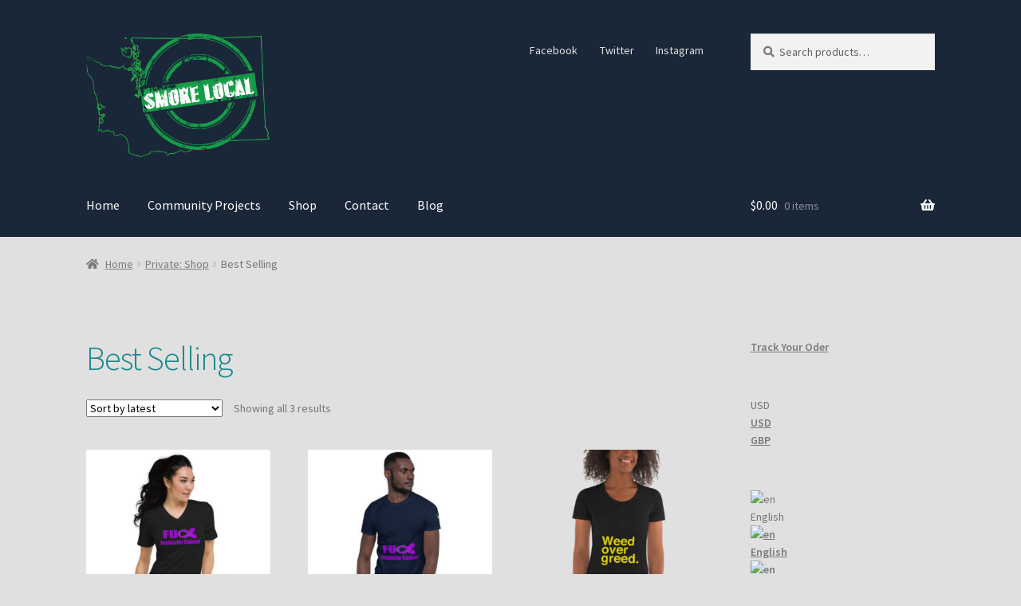

--- FILE ---
content_type: text/html; charset=UTF-8
request_url: https://smokelocal.org/product-category/best-selling/
body_size: 15467
content:
<!doctype html>
<html lang="en-US">
<head>
<meta charset="UTF-8">
<meta name="viewport" content="width=device-width, initial-scale=1">
<link rel="profile" href="http://gmpg.org/xfn/11">
<link rel="pingback" href="https://smokelocal.org/xmlrpc.php">

				<script>document.documentElement.className = document.documentElement.className + ' yes-js js_active js'</script>
				<meta name='robots' content='index, follow, max-image-preview:large, max-snippet:-1, max-video-preview:-1' />
	<style>img:is([sizes="auto" i], [sizes^="auto," i]) { contain-intrinsic-size: 3000px 1500px }</style>
	
	<!-- This site is optimized with the Yoast SEO plugin v21.8 - https://yoast.com/wordpress/plugins/seo/ -->
	<title>Best Selling Archives - Smoke Local - Community Cannabis Connection</title>
	<link rel="canonical" href="https://smokelocal.org/product-category/best-selling/" />
	<meta property="og:locale" content="en_US" />
	<meta property="og:type" content="article" />
	<meta property="og:title" content="Best Selling Archives - Smoke Local - Community Cannabis Connection" />
	<meta property="og:url" content="https://smokelocal.org/product-category/best-selling/" />
	<meta property="og:site_name" content="Smoke Local - Community Cannabis Connection" />
	<meta name="twitter:card" content="summary_large_image" />
	<script type="application/ld+json" class="yoast-schema-graph">{"@context":"https://schema.org","@graph":[{"@type":"CollectionPage","@id":"https://smokelocal.org/product-category/best-selling/","url":"https://smokelocal.org/product-category/best-selling/","name":"Best Selling Archives - Smoke Local - Community Cannabis Connection","isPartOf":{"@id":"https://smokelocal.org/#website"},"primaryImageOfPage":{"@id":"https://smokelocal.org/product-category/best-selling/#primaryimage"},"image":{"@id":"https://smokelocal.org/product-category/best-selling/#primaryimage"},"thumbnailUrl":"https://smokelocal.org/wp-content/uploads/2021/04/unisex-v-neck-tee-black-front-6070cf4bef3e6.jpg","breadcrumb":{"@id":"https://smokelocal.org/product-category/best-selling/#breadcrumb"},"inLanguage":"en-US"},{"@type":"ImageObject","inLanguage":"en-US","@id":"https://smokelocal.org/product-category/best-selling/#primaryimage","url":"https://smokelocal.org/wp-content/uploads/2021/04/unisex-v-neck-tee-black-front-6070cf4bef3e6.jpg","contentUrl":"https://smokelocal.org/wp-content/uploads/2021/04/unisex-v-neck-tee-black-front-6070cf4bef3e6.jpg","width":1000,"height":1000},{"@type":"BreadcrumbList","@id":"https://smokelocal.org/product-category/best-selling/#breadcrumb","itemListElement":[{"@type":"ListItem","position":1,"name":"Home","item":"https://smokelocal.org/"},{"@type":"ListItem","position":2,"name":"Best Selling"}]},{"@type":"WebSite","@id":"https://smokelocal.org/#website","url":"https://smokelocal.org/","name":"Smoke Local - Community Cannabis Connection","description":"Community Cannabis Connection","publisher":{"@id":"https://smokelocal.org/#organization"},"potentialAction":[{"@type":"SearchAction","target":{"@type":"EntryPoint","urlTemplate":"https://smokelocal.org/?s={search_term_string}"},"query-input":"required name=search_term_string"}],"inLanguage":"en-US"},{"@type":"Organization","@id":"https://smokelocal.org/#organization","name":"Smoke Local - Community Cannabis Connection","url":"https://smokelocal.org/","logo":{"@type":"ImageObject","inLanguage":"en-US","@id":"https://smokelocal.org/#/schema/logo/image/","url":"https://smokelocal.org/wp-content/uploads/2020/10/cropped-smokeLocalStamp.png","contentUrl":"https://smokelocal.org/wp-content/uploads/2020/10/cropped-smokeLocalStamp.png","width":3170,"height":2131,"caption":"Smoke Local - Community Cannabis Connection"},"image":{"@id":"https://smokelocal.org/#/schema/logo/image/"}}]}</script>
	<!-- / Yoast SEO plugin. -->


<link rel='dns-prefetch' href='//fonts.googleapis.com' />
<link rel="alternate" type="application/rss+xml" title="Smoke Local - Community Cannabis Connection &raquo; Feed" href="https://smokelocal.org/feed/" />
<link rel="alternate" type="application/rss+xml" title="Smoke Local - Community Cannabis Connection &raquo; Comments Feed" href="https://smokelocal.org/comments/feed/" />
<link rel="alternate" type="application/rss+xml" title="Smoke Local - Community Cannabis Connection &raquo; Best Selling Category Feed" href="https://smokelocal.org/product-category/best-selling/feed/" />
		<!-- This site uses the Google Analytics by ExactMetrics plugin v7.23.1 - Using Analytics tracking - https://www.exactmetrics.com/ -->
		<!-- Note: ExactMetrics is not currently configured on this site. The site owner needs to authenticate with Google Analytics in the ExactMetrics settings panel. -->
					<!-- No tracking code set -->
				<!-- / Google Analytics by ExactMetrics -->
		<script>
window._wpemojiSettings = {"baseUrl":"https:\/\/s.w.org\/images\/core\/emoji\/16.0.1\/72x72\/","ext":".png","svgUrl":"https:\/\/s.w.org\/images\/core\/emoji\/16.0.1\/svg\/","svgExt":".svg","source":{"concatemoji":"https:\/\/smokelocal.org\/wp-includes\/js\/wp-emoji-release.min.js?ver=6.8.3"}};
/*! This file is auto-generated */
!function(s,n){var o,i,e;function c(e){try{var t={supportTests:e,timestamp:(new Date).valueOf()};sessionStorage.setItem(o,JSON.stringify(t))}catch(e){}}function p(e,t,n){e.clearRect(0,0,e.canvas.width,e.canvas.height),e.fillText(t,0,0);var t=new Uint32Array(e.getImageData(0,0,e.canvas.width,e.canvas.height).data),a=(e.clearRect(0,0,e.canvas.width,e.canvas.height),e.fillText(n,0,0),new Uint32Array(e.getImageData(0,0,e.canvas.width,e.canvas.height).data));return t.every(function(e,t){return e===a[t]})}function u(e,t){e.clearRect(0,0,e.canvas.width,e.canvas.height),e.fillText(t,0,0);for(var n=e.getImageData(16,16,1,1),a=0;a<n.data.length;a++)if(0!==n.data[a])return!1;return!0}function f(e,t,n,a){switch(t){case"flag":return n(e,"\ud83c\udff3\ufe0f\u200d\u26a7\ufe0f","\ud83c\udff3\ufe0f\u200b\u26a7\ufe0f")?!1:!n(e,"\ud83c\udde8\ud83c\uddf6","\ud83c\udde8\u200b\ud83c\uddf6")&&!n(e,"\ud83c\udff4\udb40\udc67\udb40\udc62\udb40\udc65\udb40\udc6e\udb40\udc67\udb40\udc7f","\ud83c\udff4\u200b\udb40\udc67\u200b\udb40\udc62\u200b\udb40\udc65\u200b\udb40\udc6e\u200b\udb40\udc67\u200b\udb40\udc7f");case"emoji":return!a(e,"\ud83e\udedf")}return!1}function g(e,t,n,a){var r="undefined"!=typeof WorkerGlobalScope&&self instanceof WorkerGlobalScope?new OffscreenCanvas(300,150):s.createElement("canvas"),o=r.getContext("2d",{willReadFrequently:!0}),i=(o.textBaseline="top",o.font="600 32px Arial",{});return e.forEach(function(e){i[e]=t(o,e,n,a)}),i}function t(e){var t=s.createElement("script");t.src=e,t.defer=!0,s.head.appendChild(t)}"undefined"!=typeof Promise&&(o="wpEmojiSettingsSupports",i=["flag","emoji"],n.supports={everything:!0,everythingExceptFlag:!0},e=new Promise(function(e){s.addEventListener("DOMContentLoaded",e,{once:!0})}),new Promise(function(t){var n=function(){try{var e=JSON.parse(sessionStorage.getItem(o));if("object"==typeof e&&"number"==typeof e.timestamp&&(new Date).valueOf()<e.timestamp+604800&&"object"==typeof e.supportTests)return e.supportTests}catch(e){}return null}();if(!n){if("undefined"!=typeof Worker&&"undefined"!=typeof OffscreenCanvas&&"undefined"!=typeof URL&&URL.createObjectURL&&"undefined"!=typeof Blob)try{var e="postMessage("+g.toString()+"("+[JSON.stringify(i),f.toString(),p.toString(),u.toString()].join(",")+"));",a=new Blob([e],{type:"text/javascript"}),r=new Worker(URL.createObjectURL(a),{name:"wpTestEmojiSupports"});return void(r.onmessage=function(e){c(n=e.data),r.terminate(),t(n)})}catch(e){}c(n=g(i,f,p,u))}t(n)}).then(function(e){for(var t in e)n.supports[t]=e[t],n.supports.everything=n.supports.everything&&n.supports[t],"flag"!==t&&(n.supports.everythingExceptFlag=n.supports.everythingExceptFlag&&n.supports[t]);n.supports.everythingExceptFlag=n.supports.everythingExceptFlag&&!n.supports.flag,n.DOMReady=!1,n.readyCallback=function(){n.DOMReady=!0}}).then(function(){return e}).then(function(){var e;n.supports.everything||(n.readyCallback(),(e=n.source||{}).concatemoji?t(e.concatemoji):e.wpemoji&&e.twemoji&&(t(e.twemoji),t(e.wpemoji)))}))}((window,document),window._wpemojiSettings);
</script>
<link rel='stylesheet' id='wc-square-cart-checkout-block-css' href='https://smokelocal.org/wp-content/plugins/woocommerce-square/assets/css/frontend/wc-square-cart-checkout-blocks.min.css?ver=4.4.0' media='all' />
<style id='wp-emoji-styles-inline-css'>

	img.wp-smiley, img.emoji {
		display: inline !important;
		border: none !important;
		box-shadow: none !important;
		height: 1em !important;
		width: 1em !important;
		margin: 0 0.07em !important;
		vertical-align: -0.1em !important;
		background: none !important;
		padding: 0 !important;
	}
</style>
<link rel='stylesheet' id='wp-block-library-css' href='https://smokelocal.org/wp-includes/css/dist/block-library/style.min.css?ver=6.8.3' media='all' />
<style id='wp-block-library-theme-inline-css'>
.wp-block-audio :where(figcaption){color:#555;font-size:13px;text-align:center}.is-dark-theme .wp-block-audio :where(figcaption){color:#ffffffa6}.wp-block-audio{margin:0 0 1em}.wp-block-code{border:1px solid #ccc;border-radius:4px;font-family:Menlo,Consolas,monaco,monospace;padding:.8em 1em}.wp-block-embed :where(figcaption){color:#555;font-size:13px;text-align:center}.is-dark-theme .wp-block-embed :where(figcaption){color:#ffffffa6}.wp-block-embed{margin:0 0 1em}.blocks-gallery-caption{color:#555;font-size:13px;text-align:center}.is-dark-theme .blocks-gallery-caption{color:#ffffffa6}:root :where(.wp-block-image figcaption){color:#555;font-size:13px;text-align:center}.is-dark-theme :root :where(.wp-block-image figcaption){color:#ffffffa6}.wp-block-image{margin:0 0 1em}.wp-block-pullquote{border-bottom:4px solid;border-top:4px solid;color:currentColor;margin-bottom:1.75em}.wp-block-pullquote cite,.wp-block-pullquote footer,.wp-block-pullquote__citation{color:currentColor;font-size:.8125em;font-style:normal;text-transform:uppercase}.wp-block-quote{border-left:.25em solid;margin:0 0 1.75em;padding-left:1em}.wp-block-quote cite,.wp-block-quote footer{color:currentColor;font-size:.8125em;font-style:normal;position:relative}.wp-block-quote:where(.has-text-align-right){border-left:none;border-right:.25em solid;padding-left:0;padding-right:1em}.wp-block-quote:where(.has-text-align-center){border:none;padding-left:0}.wp-block-quote.is-large,.wp-block-quote.is-style-large,.wp-block-quote:where(.is-style-plain){border:none}.wp-block-search .wp-block-search__label{font-weight:700}.wp-block-search__button{border:1px solid #ccc;padding:.375em .625em}:where(.wp-block-group.has-background){padding:1.25em 2.375em}.wp-block-separator.has-css-opacity{opacity:.4}.wp-block-separator{border:none;border-bottom:2px solid;margin-left:auto;margin-right:auto}.wp-block-separator.has-alpha-channel-opacity{opacity:1}.wp-block-separator:not(.is-style-wide):not(.is-style-dots){width:100px}.wp-block-separator.has-background:not(.is-style-dots){border-bottom:none;height:1px}.wp-block-separator.has-background:not(.is-style-wide):not(.is-style-dots){height:2px}.wp-block-table{margin:0 0 1em}.wp-block-table td,.wp-block-table th{word-break:normal}.wp-block-table :where(figcaption){color:#555;font-size:13px;text-align:center}.is-dark-theme .wp-block-table :where(figcaption){color:#ffffffa6}.wp-block-video :where(figcaption){color:#555;font-size:13px;text-align:center}.is-dark-theme .wp-block-video :where(figcaption){color:#ffffffa6}.wp-block-video{margin:0 0 1em}:root :where(.wp-block-template-part.has-background){margin-bottom:0;margin-top:0;padding:1.25em 2.375em}
</style>
<style id='classic-theme-styles-inline-css'>
/*! This file is auto-generated */
.wp-block-button__link{color:#fff;background-color:#32373c;border-radius:9999px;box-shadow:none;text-decoration:none;padding:calc(.667em + 2px) calc(1.333em + 2px);font-size:1.125em}.wp-block-file__button{background:#32373c;color:#fff;text-decoration:none}
</style>
<link rel='stylesheet' id='jquery-selectBox-css' href='https://smokelocal.org/wp-content/plugins/yith-woocommerce-wishlist/assets/css/jquery.selectBox.css?ver=1.2.0' media='all' />
<link rel='stylesheet' id='yith-wcwl-font-awesome-css' href='https://smokelocal.org/wp-content/plugins/yith-woocommerce-wishlist/assets/css/font-awesome.css?ver=4.7.0' media='all' />
<link rel='stylesheet' id='woocommerce_prettyPhoto_css-css' href='//smokelocal.org/wp-content/plugins/woocommerce/assets/css/prettyPhoto.css?ver=3.1.6' media='all' />
<link rel='stylesheet' id='yith-wcwl-main-css' href='https://smokelocal.org/wp-content/plugins/yith-woocommerce-wishlist/assets/css/style.css?ver=3.28.0' media='all' />
<link rel='stylesheet' id='font-awesome-css' href='https://smokelocal.org/wp-content/plugins/contact-widgets/assets/css/font-awesome.min.css?ver=4.7.0' media='all' />
<style id='font-awesome-inline-css'>
[data-font="FontAwesome"]:before {font-family: 'FontAwesome' !important;content: attr(data-icon) !important;speak: none !important;font-weight: normal !important;font-variant: normal !important;text-transform: none !important;line-height: 1 !important;font-style: normal !important;-webkit-font-smoothing: antialiased !important;-moz-osx-font-smoothing: grayscale !important;}
</style>
<link rel='stylesheet' id='storefront-gutenberg-blocks-css' href='https://smokelocal.org/wp-content/themes/storefront/assets/css/base/gutenberg-blocks.css?ver=4.0.0' media='all' />
<style id='storefront-gutenberg-blocks-inline-css'>

				.wp-block-button__link:not(.has-text-color) {
					color: #333333;
				}

				.wp-block-button__link:not(.has-text-color):hover,
				.wp-block-button__link:not(.has-text-color):focus,
				.wp-block-button__link:not(.has-text-color):active {
					color: #333333;
				}

				.wp-block-button__link:not(.has-background) {
					background-color: #eeeeee;
				}

				.wp-block-button__link:not(.has-background):hover,
				.wp-block-button__link:not(.has-background):focus,
				.wp-block-button__link:not(.has-background):active {
					border-color: #d5d5d5;
					background-color: #d5d5d5;
				}

				.wp-block-quote footer,
				.wp-block-quote cite,
				.wp-block-quote__citation {
					color: #757575;
				}

				.wp-block-pullquote cite,
				.wp-block-pullquote footer,
				.wp-block-pullquote__citation {
					color: #757575;
				}

				.wp-block-image figcaption {
					color: #757575;
				}

				.wp-block-separator.is-style-dots::before {
					color: #17888b;
				}

				.wp-block-file a.wp-block-file__button {
					color: #333333;
					background-color: #eeeeee;
					border-color: #eeeeee;
				}

				.wp-block-file a.wp-block-file__button:hover,
				.wp-block-file a.wp-block-file__button:focus,
				.wp-block-file a.wp-block-file__button:active {
					color: #333333;
					background-color: #d5d5d5;
				}

				.wp-block-code,
				.wp-block-preformatted pre {
					color: #757575;
				}

				.wp-block-table:not( .has-background ):not( .is-style-stripes ) tbody tr:nth-child(2n) td {
					background-color: #dedede;
				}

				.wp-block-cover .wp-block-cover__inner-container h1:not(.has-text-color),
				.wp-block-cover .wp-block-cover__inner-container h2:not(.has-text-color),
				.wp-block-cover .wp-block-cover__inner-container h3:not(.has-text-color),
				.wp-block-cover .wp-block-cover__inner-container h4:not(.has-text-color),
				.wp-block-cover .wp-block-cover__inner-container h5:not(.has-text-color),
				.wp-block-cover .wp-block-cover__inner-container h6:not(.has-text-color) {
					color: #000000;
				}

				.wc-block-components-price-slider__range-input-progress,
				.rtl .wc-block-components-price-slider__range-input-progress {
					--range-color: #17888b;
				}

				/* Target only IE11 */
				@media all and (-ms-high-contrast: none), (-ms-high-contrast: active) {
					.wc-block-components-price-slider__range-input-progress {
						background: #17888b;
					}
				}

				.wc-block-components-button:not(.is-link) {
					background-color: #333333;
					color: #ffffff;
				}

				.wc-block-components-button:not(.is-link):hover,
				.wc-block-components-button:not(.is-link):focus,
				.wc-block-components-button:not(.is-link):active {
					background-color: #1a1a1a;
					color: #ffffff;
				}

				.wc-block-components-button:not(.is-link):disabled {
					background-color: #333333;
					color: #ffffff;
				}

				.wc-block-cart__submit-container {
					background-color: #e0e0e0;
				}

				.wc-block-cart__submit-container::before {
					color: rgba(189,189,189,0.5);
				}

				.wc-block-components-order-summary-item__quantity {
					background-color: #e0e0e0;
					border-color: #757575;
					box-shadow: 0 0 0 2px #e0e0e0;
					color: #757575;
				}
			
</style>
<style id='global-styles-inline-css'>
:root{--wp--preset--aspect-ratio--square: 1;--wp--preset--aspect-ratio--4-3: 4/3;--wp--preset--aspect-ratio--3-4: 3/4;--wp--preset--aspect-ratio--3-2: 3/2;--wp--preset--aspect-ratio--2-3: 2/3;--wp--preset--aspect-ratio--16-9: 16/9;--wp--preset--aspect-ratio--9-16: 9/16;--wp--preset--color--black: #000000;--wp--preset--color--cyan-bluish-gray: #abb8c3;--wp--preset--color--white: #ffffff;--wp--preset--color--pale-pink: #f78da7;--wp--preset--color--vivid-red: #cf2e2e;--wp--preset--color--luminous-vivid-orange: #ff6900;--wp--preset--color--luminous-vivid-amber: #fcb900;--wp--preset--color--light-green-cyan: #7bdcb5;--wp--preset--color--vivid-green-cyan: #00d084;--wp--preset--color--pale-cyan-blue: #8ed1fc;--wp--preset--color--vivid-cyan-blue: #0693e3;--wp--preset--color--vivid-purple: #9b51e0;--wp--preset--gradient--vivid-cyan-blue-to-vivid-purple: linear-gradient(135deg,rgba(6,147,227,1) 0%,rgb(155,81,224) 100%);--wp--preset--gradient--light-green-cyan-to-vivid-green-cyan: linear-gradient(135deg,rgb(122,220,180) 0%,rgb(0,208,130) 100%);--wp--preset--gradient--luminous-vivid-amber-to-luminous-vivid-orange: linear-gradient(135deg,rgba(252,185,0,1) 0%,rgba(255,105,0,1) 100%);--wp--preset--gradient--luminous-vivid-orange-to-vivid-red: linear-gradient(135deg,rgba(255,105,0,1) 0%,rgb(207,46,46) 100%);--wp--preset--gradient--very-light-gray-to-cyan-bluish-gray: linear-gradient(135deg,rgb(238,238,238) 0%,rgb(169,184,195) 100%);--wp--preset--gradient--cool-to-warm-spectrum: linear-gradient(135deg,rgb(74,234,220) 0%,rgb(151,120,209) 20%,rgb(207,42,186) 40%,rgb(238,44,130) 60%,rgb(251,105,98) 80%,rgb(254,248,76) 100%);--wp--preset--gradient--blush-light-purple: linear-gradient(135deg,rgb(255,206,236) 0%,rgb(152,150,240) 100%);--wp--preset--gradient--blush-bordeaux: linear-gradient(135deg,rgb(254,205,165) 0%,rgb(254,45,45) 50%,rgb(107,0,62) 100%);--wp--preset--gradient--luminous-dusk: linear-gradient(135deg,rgb(255,203,112) 0%,rgb(199,81,192) 50%,rgb(65,88,208) 100%);--wp--preset--gradient--pale-ocean: linear-gradient(135deg,rgb(255,245,203) 0%,rgb(182,227,212) 50%,rgb(51,167,181) 100%);--wp--preset--gradient--electric-grass: linear-gradient(135deg,rgb(202,248,128) 0%,rgb(113,206,126) 100%);--wp--preset--gradient--midnight: linear-gradient(135deg,rgb(2,3,129) 0%,rgb(40,116,252) 100%);--wp--preset--font-size--small: 14px;--wp--preset--font-size--medium: 23px;--wp--preset--font-size--large: 26px;--wp--preset--font-size--x-large: 42px;--wp--preset--font-size--normal: 16px;--wp--preset--font-size--huge: 37px;--wp--preset--spacing--20: 0.44rem;--wp--preset--spacing--30: 0.67rem;--wp--preset--spacing--40: 1rem;--wp--preset--spacing--50: 1.5rem;--wp--preset--spacing--60: 2.25rem;--wp--preset--spacing--70: 3.38rem;--wp--preset--spacing--80: 5.06rem;--wp--preset--shadow--natural: 6px 6px 9px rgba(0, 0, 0, 0.2);--wp--preset--shadow--deep: 12px 12px 50px rgba(0, 0, 0, 0.4);--wp--preset--shadow--sharp: 6px 6px 0px rgba(0, 0, 0, 0.2);--wp--preset--shadow--outlined: 6px 6px 0px -3px rgba(255, 255, 255, 1), 6px 6px rgba(0, 0, 0, 1);--wp--preset--shadow--crisp: 6px 6px 0px rgba(0, 0, 0, 1);}:where(.is-layout-flex){gap: 0.5em;}:where(.is-layout-grid){gap: 0.5em;}body .is-layout-flex{display: flex;}.is-layout-flex{flex-wrap: wrap;align-items: center;}.is-layout-flex > :is(*, div){margin: 0;}body .is-layout-grid{display: grid;}.is-layout-grid > :is(*, div){margin: 0;}:where(.wp-block-columns.is-layout-flex){gap: 2em;}:where(.wp-block-columns.is-layout-grid){gap: 2em;}:where(.wp-block-post-template.is-layout-flex){gap: 1.25em;}:where(.wp-block-post-template.is-layout-grid){gap: 1.25em;}.has-black-color{color: var(--wp--preset--color--black) !important;}.has-cyan-bluish-gray-color{color: var(--wp--preset--color--cyan-bluish-gray) !important;}.has-white-color{color: var(--wp--preset--color--white) !important;}.has-pale-pink-color{color: var(--wp--preset--color--pale-pink) !important;}.has-vivid-red-color{color: var(--wp--preset--color--vivid-red) !important;}.has-luminous-vivid-orange-color{color: var(--wp--preset--color--luminous-vivid-orange) !important;}.has-luminous-vivid-amber-color{color: var(--wp--preset--color--luminous-vivid-amber) !important;}.has-light-green-cyan-color{color: var(--wp--preset--color--light-green-cyan) !important;}.has-vivid-green-cyan-color{color: var(--wp--preset--color--vivid-green-cyan) !important;}.has-pale-cyan-blue-color{color: var(--wp--preset--color--pale-cyan-blue) !important;}.has-vivid-cyan-blue-color{color: var(--wp--preset--color--vivid-cyan-blue) !important;}.has-vivid-purple-color{color: var(--wp--preset--color--vivid-purple) !important;}.has-black-background-color{background-color: var(--wp--preset--color--black) !important;}.has-cyan-bluish-gray-background-color{background-color: var(--wp--preset--color--cyan-bluish-gray) !important;}.has-white-background-color{background-color: var(--wp--preset--color--white) !important;}.has-pale-pink-background-color{background-color: var(--wp--preset--color--pale-pink) !important;}.has-vivid-red-background-color{background-color: var(--wp--preset--color--vivid-red) !important;}.has-luminous-vivid-orange-background-color{background-color: var(--wp--preset--color--luminous-vivid-orange) !important;}.has-luminous-vivid-amber-background-color{background-color: var(--wp--preset--color--luminous-vivid-amber) !important;}.has-light-green-cyan-background-color{background-color: var(--wp--preset--color--light-green-cyan) !important;}.has-vivid-green-cyan-background-color{background-color: var(--wp--preset--color--vivid-green-cyan) !important;}.has-pale-cyan-blue-background-color{background-color: var(--wp--preset--color--pale-cyan-blue) !important;}.has-vivid-cyan-blue-background-color{background-color: var(--wp--preset--color--vivid-cyan-blue) !important;}.has-vivid-purple-background-color{background-color: var(--wp--preset--color--vivid-purple) !important;}.has-black-border-color{border-color: var(--wp--preset--color--black) !important;}.has-cyan-bluish-gray-border-color{border-color: var(--wp--preset--color--cyan-bluish-gray) !important;}.has-white-border-color{border-color: var(--wp--preset--color--white) !important;}.has-pale-pink-border-color{border-color: var(--wp--preset--color--pale-pink) !important;}.has-vivid-red-border-color{border-color: var(--wp--preset--color--vivid-red) !important;}.has-luminous-vivid-orange-border-color{border-color: var(--wp--preset--color--luminous-vivid-orange) !important;}.has-luminous-vivid-amber-border-color{border-color: var(--wp--preset--color--luminous-vivid-amber) !important;}.has-light-green-cyan-border-color{border-color: var(--wp--preset--color--light-green-cyan) !important;}.has-vivid-green-cyan-border-color{border-color: var(--wp--preset--color--vivid-green-cyan) !important;}.has-pale-cyan-blue-border-color{border-color: var(--wp--preset--color--pale-cyan-blue) !important;}.has-vivid-cyan-blue-border-color{border-color: var(--wp--preset--color--vivid-cyan-blue) !important;}.has-vivid-purple-border-color{border-color: var(--wp--preset--color--vivid-purple) !important;}.has-vivid-cyan-blue-to-vivid-purple-gradient-background{background: var(--wp--preset--gradient--vivid-cyan-blue-to-vivid-purple) !important;}.has-light-green-cyan-to-vivid-green-cyan-gradient-background{background: var(--wp--preset--gradient--light-green-cyan-to-vivid-green-cyan) !important;}.has-luminous-vivid-amber-to-luminous-vivid-orange-gradient-background{background: var(--wp--preset--gradient--luminous-vivid-amber-to-luminous-vivid-orange) !important;}.has-luminous-vivid-orange-to-vivid-red-gradient-background{background: var(--wp--preset--gradient--luminous-vivid-orange-to-vivid-red) !important;}.has-very-light-gray-to-cyan-bluish-gray-gradient-background{background: var(--wp--preset--gradient--very-light-gray-to-cyan-bluish-gray) !important;}.has-cool-to-warm-spectrum-gradient-background{background: var(--wp--preset--gradient--cool-to-warm-spectrum) !important;}.has-blush-light-purple-gradient-background{background: var(--wp--preset--gradient--blush-light-purple) !important;}.has-blush-bordeaux-gradient-background{background: var(--wp--preset--gradient--blush-bordeaux) !important;}.has-luminous-dusk-gradient-background{background: var(--wp--preset--gradient--luminous-dusk) !important;}.has-pale-ocean-gradient-background{background: var(--wp--preset--gradient--pale-ocean) !important;}.has-electric-grass-gradient-background{background: var(--wp--preset--gradient--electric-grass) !important;}.has-midnight-gradient-background{background: var(--wp--preset--gradient--midnight) !important;}.has-small-font-size{font-size: var(--wp--preset--font-size--small) !important;}.has-medium-font-size{font-size: var(--wp--preset--font-size--medium) !important;}.has-large-font-size{font-size: var(--wp--preset--font-size--large) !important;}.has-x-large-font-size{font-size: var(--wp--preset--font-size--x-large) !important;}
:where(.wp-block-post-template.is-layout-flex){gap: 1.25em;}:where(.wp-block-post-template.is-layout-grid){gap: 1.25em;}
:where(.wp-block-columns.is-layout-flex){gap: 2em;}:where(.wp-block-columns.is-layout-grid){gap: 2em;}
:root :where(.wp-block-pullquote){font-size: 1.5em;line-height: 1.6;}
</style>
<style id='woocommerce-inline-inline-css'>
.woocommerce form .form-row .required { visibility: visible; }
</style>
<link rel='stylesheet' id='printful-product-size-guide-css' href='https://smokelocal.org/wp-content/plugins/printful-shipping-for-woocommerce/includes/../assets/css/size-guide.css?ver=1' media='all' />
<link rel='stylesheet' id='yith-wcwl-theme-css' href='https://smokelocal.org/wp-content/plugins/yith-woocommerce-wishlist/assets/css/themes/storefront.css?ver=3.28.0' media='all' />
<link rel='stylesheet' id='storefront-style-css' href='https://smokelocal.org/wp-content/themes/storefront/style.css?ver=4.0.0' media='all' />
<style id='storefront-style-inline-css'>

			.main-navigation ul li a,
			.site-title a,
			ul.menu li a,
			.site-branding h1 a,
			button.menu-toggle,
			button.menu-toggle:hover,
			.handheld-navigation .dropdown-toggle {
				color: #ffffff;
			}

			button.menu-toggle,
			button.menu-toggle:hover {
				border-color: #ffffff;
			}

			.main-navigation ul li a:hover,
			.main-navigation ul li:hover > a,
			.site-title a:hover,
			.site-header ul.menu li.current-menu-item > a {
				color: #ffffff;
			}

			table:not( .has-background ) th {
				background-color: #d9d9d9;
			}

			table:not( .has-background ) tbody td {
				background-color: #dedede;
			}

			table:not( .has-background ) tbody tr:nth-child(2n) td,
			fieldset,
			fieldset legend {
				background-color: #dcdcdc;
			}

			.site-header,
			.secondary-navigation ul ul,
			.main-navigation ul.menu > li.menu-item-has-children:after,
			.secondary-navigation ul.menu ul,
			.storefront-handheld-footer-bar,
			.storefront-handheld-footer-bar ul li > a,
			.storefront-handheld-footer-bar ul li.search .site-search,
			button.menu-toggle,
			button.menu-toggle:hover {
				background-color: #1a2738;
			}

			p.site-description,
			.site-header,
			.storefront-handheld-footer-bar {
				color: #e2e2e2;
			}

			button.menu-toggle:after,
			button.menu-toggle:before,
			button.menu-toggle span:before {
				background-color: #ffffff;
			}

			h1, h2, h3, h4, h5, h6, .wc-block-grid__product-title {
				color: #17888b;
			}

			.widget h1 {
				border-bottom-color: #17888b;
			}

			body,
			.secondary-navigation a {
				color: #757575;
			}

			.widget-area .widget a,
			.hentry .entry-header .posted-on a,
			.hentry .entry-header .post-author a,
			.hentry .entry-header .post-comments a,
			.hentry .entry-header .byline a {
				color: #7a7a7a;
			}

			a {
				color: #17888b;
			}

			a:focus,
			button:focus,
			.button.alt:focus,
			input:focus,
			textarea:focus,
			input[type="button"]:focus,
			input[type="reset"]:focus,
			input[type="submit"]:focus,
			input[type="email"]:focus,
			input[type="tel"]:focus,
			input[type="url"]:focus,
			input[type="password"]:focus,
			input[type="search"]:focus {
				outline-color: #17888b;
			}

			button, input[type="button"], input[type="reset"], input[type="submit"], .button, .widget a.button {
				background-color: #eeeeee;
				border-color: #eeeeee;
				color: #333333;
			}

			button:hover, input[type="button"]:hover, input[type="reset"]:hover, input[type="submit"]:hover, .button:hover, .widget a.button:hover {
				background-color: #d5d5d5;
				border-color: #d5d5d5;
				color: #333333;
			}

			button.alt, input[type="button"].alt, input[type="reset"].alt, input[type="submit"].alt, .button.alt, .widget-area .widget a.button.alt {
				background-color: #333333;
				border-color: #333333;
				color: #ffffff;
			}

			button.alt:hover, input[type="button"].alt:hover, input[type="reset"].alt:hover, input[type="submit"].alt:hover, .button.alt:hover, .widget-area .widget a.button.alt:hover {
				background-color: #1a1a1a;
				border-color: #1a1a1a;
				color: #ffffff;
			}

			.pagination .page-numbers li .page-numbers.current {
				background-color: #c7c7c7;
				color: #6b6b6b;
			}

			#comments .comment-list .comment-content .comment-text {
				background-color: #d9d9d9;
			}

			.site-footer {
				background-color: #262626;
				color: #e2e2e2;
			}

			.site-footer a:not(.button):not(.components-button) {
				color: #fd2105;
			}

			.site-footer .storefront-handheld-footer-bar a:not(.button):not(.components-button) {
				color: #ffffff;
			}

			.site-footer h1, .site-footer h2, .site-footer h3, .site-footer h4, .site-footer h5, .site-footer h6, .site-footer .widget .widget-title, .site-footer .widget .widgettitle {
				color: #17888b;
			}

			.page-template-template-homepage.has-post-thumbnail .type-page.has-post-thumbnail .entry-title {
				color: #000000;
			}

			.page-template-template-homepage.has-post-thumbnail .type-page.has-post-thumbnail .entry-content {
				color: #000000;
			}

			@media screen and ( min-width: 768px ) {
				.secondary-navigation ul.menu a:hover {
					color: #fbfbfb;
				}

				.secondary-navigation ul.menu a {
					color: #e2e2e2;
				}

				.main-navigation ul.menu ul.sub-menu,
				.main-navigation ul.nav-menu ul.children {
					background-color: #0b1829;
				}

				.site-header {
					border-bottom-color: #0b1829;
				}
			}
</style>
<link rel='stylesheet' id='storefront-icons-css' href='https://smokelocal.org/wp-content/themes/storefront/assets/css/base/icons.css?ver=4.0.0' media='all' />
<link rel='stylesheet' id='storefront-fonts-css' href='https://fonts.googleapis.com/css?family=Source+Sans+Pro%3A400%2C300%2C300italic%2C400italic%2C600%2C700%2C900&#038;subset=latin%2Clatin-ext&#038;ver=4.0.0' media='all' />
<link rel='stylesheet' id='wpcw-css' href='https://smokelocal.org/wp-content/plugins/contact-widgets/assets/css/style.min.css?ver=1.0.1' media='all' />
<link rel='stylesheet' id='tawcvs-frontend-css' href='https://smokelocal.org/wp-content/plugins/variation-swatches-for-woocommerce/assets/css/frontend.css?ver=2.2.1' media='all' />
<link rel='stylesheet' id='tawcvs-frontend-for-listing-pages-css' href='https://smokelocal.org/wp-content/plugins/variation-swatches-for-woocommerce/assets/css/frontend-list-products.css?ver=6.8.3' media='all' />
<link rel='stylesheet' id='supro-child-style-css' href='https://smokelocal.org/wp-content/themes/supro-child/style.css?ver=6.8.3' media='all' />
<link rel='stylesheet' id='storefront-woocommerce-style-css' href='https://smokelocal.org/wp-content/themes/storefront/assets/css/woocommerce/woocommerce.css?ver=4.0.0' media='all' />
<style id='storefront-woocommerce-style-inline-css'>
@font-face {
				font-family: star;
				src: url(https://smokelocal.org/wp-content/plugins/woocommerce/assets/fonts/star.eot);
				src:
					url(https://smokelocal.org/wp-content/plugins/woocommerce/assets/fonts/star.eot?#iefix) format("embedded-opentype"),
					url(https://smokelocal.org/wp-content/plugins/woocommerce/assets/fonts/star.woff) format("woff"),
					url(https://smokelocal.org/wp-content/plugins/woocommerce/assets/fonts/star.ttf) format("truetype"),
					url(https://smokelocal.org/wp-content/plugins/woocommerce/assets/fonts/star.svg#star) format("svg");
				font-weight: 400;
				font-style: normal;
			}
			@font-face {
				font-family: WooCommerce;
				src: url(https://smokelocal.org/wp-content/plugins/woocommerce/assets/fonts/WooCommerce.eot);
				src:
					url(https://smokelocal.org/wp-content/plugins/woocommerce/assets/fonts/WooCommerce.eot?#iefix) format("embedded-opentype"),
					url(https://smokelocal.org/wp-content/plugins/woocommerce/assets/fonts/WooCommerce.woff) format("woff"),
					url(https://smokelocal.org/wp-content/plugins/woocommerce/assets/fonts/WooCommerce.ttf) format("truetype"),
					url(https://smokelocal.org/wp-content/plugins/woocommerce/assets/fonts/WooCommerce.svg#WooCommerce) format("svg");
				font-weight: 400;
				font-style: normal;
			}

			a.cart-contents,
			.site-header-cart .widget_shopping_cart a {
				color: #ffffff;
			}

			a.cart-contents:hover,
			.site-header-cart .widget_shopping_cart a:hover,
			.site-header-cart:hover > li > a {
				color: #ffffff;
			}

			table.cart td.product-remove,
			table.cart td.actions {
				border-top-color: #e0e0e0;
			}

			.storefront-handheld-footer-bar ul li.cart .count {
				background-color: #ffffff;
				color: #1a2738;
				border-color: #1a2738;
			}

			.woocommerce-tabs ul.tabs li.active a,
			ul.products li.product .price,
			.onsale,
			.wc-block-grid__product-onsale,
			.widget_search form:before,
			.widget_product_search form:before {
				color: #757575;
			}

			.woocommerce-breadcrumb a,
			a.woocommerce-review-link,
			.product_meta a {
				color: #7a7a7a;
			}

			.wc-block-grid__product-onsale,
			.onsale {
				border-color: #757575;
			}

			.star-rating span:before,
			.quantity .plus, .quantity .minus,
			p.stars a:hover:after,
			p.stars a:after,
			.star-rating span:before,
			#payment .payment_methods li input[type=radio]:first-child:checked+label:before {
				color: #17888b;
			}

			.widget_price_filter .ui-slider .ui-slider-range,
			.widget_price_filter .ui-slider .ui-slider-handle {
				background-color: #17888b;
			}

			.order_details {
				background-color: #d9d9d9;
			}

			.order_details > li {
				border-bottom: 1px dotted #c4c4c4;
			}

			.order_details:before,
			.order_details:after {
				background: -webkit-linear-gradient(transparent 0,transparent 0),-webkit-linear-gradient(135deg,#d9d9d9 33.33%,transparent 33.33%),-webkit-linear-gradient(45deg,#d9d9d9 33.33%,transparent 33.33%)
			}

			#order_review {
				background-color: #e0e0e0;
			}

			#payment .payment_methods > li .payment_box,
			#payment .place-order {
				background-color: #dbdbdb;
			}

			#payment .payment_methods > li:not(.woocommerce-notice) {
				background-color: #d6d6d6;
			}

			#payment .payment_methods > li:not(.woocommerce-notice):hover {
				background-color: #d1d1d1;
			}

			.woocommerce-pagination .page-numbers li .page-numbers.current {
				background-color: #c7c7c7;
				color: #6b6b6b;
			}

			.wc-block-grid__product-onsale,
			.onsale,
			.woocommerce-pagination .page-numbers li .page-numbers:not(.current) {
				color: #757575;
			}

			p.stars a:before,
			p.stars a:hover~a:before,
			p.stars.selected a.active~a:before {
				color: #757575;
			}

			p.stars.selected a.active:before,
			p.stars:hover a:before,
			p.stars.selected a:not(.active):before,
			p.stars.selected a.active:before {
				color: #17888b;
			}

			.single-product div.product .woocommerce-product-gallery .woocommerce-product-gallery__trigger {
				background-color: #eeeeee;
				color: #333333;
			}

			.single-product div.product .woocommerce-product-gallery .woocommerce-product-gallery__trigger:hover {
				background-color: #d5d5d5;
				border-color: #d5d5d5;
				color: #333333;
			}

			.button.added_to_cart:focus,
			.button.wc-forward:focus {
				outline-color: #17888b;
			}

			.added_to_cart,
			.site-header-cart .widget_shopping_cart a.button,
			.wc-block-grid__products .wc-block-grid__product .wp-block-button__link {
				background-color: #eeeeee;
				border-color: #eeeeee;
				color: #333333;
			}

			.added_to_cart:hover,
			.site-header-cart .widget_shopping_cart a.button:hover,
			.wc-block-grid__products .wc-block-grid__product .wp-block-button__link:hover {
				background-color: #d5d5d5;
				border-color: #d5d5d5;
				color: #333333;
			}

			.added_to_cart.alt, .added_to_cart, .widget a.button.checkout {
				background-color: #333333;
				border-color: #333333;
				color: #ffffff;
			}

			.added_to_cart.alt:hover, .added_to_cart:hover, .widget a.button.checkout:hover {
				background-color: #1a1a1a;
				border-color: #1a1a1a;
				color: #ffffff;
			}

			.button.loading {
				color: #eeeeee;
			}

			.button.loading:hover {
				background-color: #eeeeee;
			}

			.button.loading:after {
				color: #333333;
			}

			@media screen and ( min-width: 768px ) {
				.site-header-cart .widget_shopping_cart,
				.site-header .product_list_widget li .quantity {
					color: #e2e2e2;
				}

				.site-header-cart .widget_shopping_cart .buttons,
				.site-header-cart .widget_shopping_cart .total {
					background-color: #101d2e;
				}

				.site-header-cart .widget_shopping_cart {
					background-color: #0b1829;
				}
			}
				.storefront-product-pagination a {
					color: #757575;
					background-color: #e0e0e0;
				}
				.storefront-sticky-add-to-cart {
					color: #757575;
					background-color: #e0e0e0;
				}

				.storefront-sticky-add-to-cart a:not(.button) {
					color: #ffffff;
				}
</style>
<link rel='stylesheet' id='storefront-child-style-css' href='https://smokelocal.org/wp-content/themes/supro-child/style.css?ver=1.0' media='all' />
<script src="https://smokelocal.org/wp-includes/js/jquery/jquery.min.js?ver=3.7.1" id="jquery-core-js"></script>
<script src="https://smokelocal.org/wp-includes/js/jquery/jquery-migrate.min.js?ver=3.4.1" id="jquery-migrate-js"></script>
<script src="https://smokelocal.org/wp-content/plugins/woocommerce/assets/js/jquery-blockui/jquery.blockUI.min.js?ver=2.7.0-wc.8.4.0" id="jquery-blockui-js" data-wp-strategy="defer"></script>
<script id="wc-add-to-cart-js-extra">
var wc_add_to_cart_params = {"ajax_url":"\/wp-admin\/admin-ajax.php","wc_ajax_url":"\/?wc-ajax=%%endpoint%%","i18n_view_cart":"View cart","cart_url":"https:\/\/smokelocal.org\/cart\/","is_cart":"","cart_redirect_after_add":"no"};
</script>
<script src="https://smokelocal.org/wp-content/plugins/woocommerce/assets/js/frontend/add-to-cart.min.js?ver=8.4.0" id="wc-add-to-cart-js" data-wp-strategy="defer"></script>
<script src="https://smokelocal.org/wp-content/plugins/woocommerce/assets/js/js-cookie/js.cookie.min.js?ver=2.1.4-wc.8.4.0" id="js-cookie-js" defer data-wp-strategy="defer"></script>
<script id="woocommerce-js-extra">
var woocommerce_params = {"ajax_url":"\/wp-admin\/admin-ajax.php","wc_ajax_url":"\/?wc-ajax=%%endpoint%%"};
</script>
<script src="https://smokelocal.org/wp-content/plugins/woocommerce/assets/js/frontend/woocommerce.min.js?ver=8.4.0" id="woocommerce-js" defer data-wp-strategy="defer"></script>
<script src="https://smokelocal.org/wp-content/plugins/js_composer/assets/js/vendors/woocommerce-add-to-cart.js?ver=6.8.0" id="vc_woocommerce-add-to-cart-js-js"></script>
<script id="printful-product-size-guide-js-extra">
var pfGlobal = {"sg_modal_title":"","sg_modal_text_color":"","sg_modal_background_color":"","sg_tab_background_color":"","sg_active_tab_background_color":"","sg_primary_unit":"","sg_data_raw":"{\"locale\":\"en_US\",\"availableSizes\":[\"XS\",\"S\",\"M\",\"L\",\"XL\",\"2XL\"],\"modelMeasurements\":{\"description\":\"<p>Measurements are provided by suppliers.<\\\/p>\\n<p>Product measurements may vary by up to 2\u2033 (5 cm).<\\\/p>\",\"imageDescription\":\"<p><strong><strong>A Length<\\\/strong><\\\/strong><\\\/p>\\n<p dir=\\\"ltr\\\">Place the end of the tape beside the collar at the top of the tee (Highest Point Shoulder). Pull the tape measure to the bottom of the shirt.<\\\/p>\\n<p><strong>B Chest<\\\/strong><\\\/p>\\n<p dir=\\\"ltr\\\">Measure yourself around the fullest part of your chest. Keep the tape measure horizontal.<\\\/p>\",\"modelDescription\":\"\",\"sizeTableDescription\":\"Product measurements may vary by up to 2\\u2033 (5 cm).\",\"sizeTableRows\":[{\"unit\":\"inch\",\"unitName\":\"Inches\",\"title\":\"Length\",\"sizes\":{\"XS\":[26.75],\"S\":[27.75],\"M\":[28.75],\"L\":[29.75],\"XL\":[30.75],\"2XL\":[31.75]}},{\"unit\":\"centimeter\",\"unitName\":\"Centimeters\",\"title\":\"Length\",\"sizes\":{\"XS\":[67.945],\"S\":[70.485],\"M\":[73.025],\"L\":[75.565],\"XL\":[78.105],\"2XL\":[80.645]}},{\"unit\":\"inch\",\"unitName\":\"Inches\",\"title\":\"Chest\",\"sizes\":{\"XS\":[31,34],\"S\":[34,37],\"M\":[38,41],\"L\":[42,45],\"XL\":[46,49],\"2XL\":[50,53]}},{\"unit\":\"centimeter\",\"unitName\":\"Centimeters\",\"title\":\"Chest\",\"sizes\":{\"XS\":[78.74,86.36],\"S\":[86.36,93.98],\"M\":[96.52,104.14],\"L\":[106.68,114.3],\"XL\":[116.84,124.46],\"2XL\":[127,134.62]}}],\"imageId\":29156,\"imageUrl\":\"https:\\\/\\\/smokelocal.org\\\/wp-content\\\/uploads\\\/2021\\\/04\\\/29155_model_size_guide.png\"},\"productMeasurements\":{\"description\":\"<p dir=\\\"ltr\\\">Measurements are provided by our suppliers. Product measurements may vary by up to 2\\\" (5 cm).<\\\/p>\\n<p dir=\\\"ltr\\\">Pro tip! Measure one of your products at home and compare with the measurements you see in this guide.<\\\/p>\",\"imageDescription\":\"A Length\\n<p dir=\\\"ltr\\\">Place the end of the tape beside the collar at the top of the tee (Highest Point Shoulder). Pull the tape measure to the bottom of the shirt.<\\\/p>\\nB Width\\n<p dir=\\\"ltr\\\">Place the end of the tape at the seam under the sleeve and pull the tape measure across the shirt to the seam under the opposite sleeve.<\\\/p>\",\"sizeTableDescription\":\"Product measurements may vary by up to 2\\\" (5 cm).\",\"internationalSizeTableDescription\":\"\",\"sizeTableRows\":[{\"unit\":\"inch\",\"unitName\":\"Inches\",\"title\":\"Lenght\",\"sizes\":{\"XS\":[26.75],\"S\":[27.75],\"M\":[28.75],\"L\":[29.75],\"XL\":[30.75],\"2XL\":[31.75]}},{\"unit\":\"centimeter\",\"unitName\":\"Centimeters\",\"title\":\"Lenght\",\"sizes\":{\"XS\":[67.945],\"S\":[70.485],\"M\":[73.025],\"L\":[75.565],\"XL\":[78.105],\"2XL\":[80.645]}},{\"unit\":\"inch\",\"unitName\":\"Inches\",\"title\":\"Width\",\"sizes\":{\"XS\":[16.5],\"S\":[18],\"M\":[20],\"L\":[22],\"XL\":[24],\"2XL\":[26]}},{\"unit\":\"centimeter\",\"unitName\":\"Centimeters\",\"title\":\"Width\",\"sizes\":{\"XS\":[41.91],\"S\":[45.72],\"M\":[50.8],\"L\":[55.88],\"XL\":[60.96],\"2XL\":[66.04]}}],\"internationalSizeTableRows\":[],\"imageId\":29157,\"imageUrl\":\"https:\\\/\\\/smokelocal.org\\\/wp-content\\\/uploads\\\/2021\\\/04\\\/29155_product_size_guide.png\"}}","sg_tab_title_person":"Measure yourself","sg_tab_title_product":"Product measurements","sg_table_header_size":"Size","sg_unit_translations":"{\"inch\":\"Inches\",\"centimeter\":\"Centimeters\"}"};
</script>
<script src="https://smokelocal.org/wp-content/plugins/printful-shipping-for-woocommerce/includes/../assets/js/product-size-guide.js?ver=6.8.3" id="printful-product-size-guide-js"></script>
<link rel="https://api.w.org/" href="https://smokelocal.org/wp-json/" /><link rel="alternate" title="JSON" type="application/json" href="https://smokelocal.org/wp-json/wp/v2/product_cat/46" /><link rel="EditURI" type="application/rsd+xml" title="RSD" href="https://smokelocal.org/xmlrpc.php?rsd" />
	<noscript><style>.woocommerce-product-gallery{ opacity: 1 !important; }</style></noscript>
	<meta name="generator" content="Powered by WPBakery Page Builder - drag and drop page builder for WordPress."/>
<style id="custom-background-css">
body.custom-background { background-color: #e0e0e0; }
</style>
	<link rel="icon" href="https://smokelocal.org/wp-content/uploads/2019/03/cropped-Icon-site-32x32.png" sizes="32x32" />
<link rel="icon" href="https://smokelocal.org/wp-content/uploads/2019/03/cropped-Icon-site-192x192.png" sizes="192x192" />
<link rel="apple-touch-icon" href="https://smokelocal.org/wp-content/uploads/2019/03/cropped-Icon-site-180x180.png" />
<meta name="msapplication-TileImage" content="https://smokelocal.org/wp-content/uploads/2019/03/cropped-Icon-site-270x270.png" />
		<style id="wp-custom-css">
			.supro-products-grid .woocommerce.columns-5 ul.products li.product:nth-child( 5n + 1 ) {
	clear: left;
}		</style>
		<style id="kirki-inline-styles"></style><noscript><style> .wpb_animate_when_almost_visible { opacity: 1; }</style></noscript></head>

<body class="archive tax-product_cat term-best-selling term-46 custom-background wp-custom-logo wp-embed-responsive wp-theme-storefront wp-child-theme-supro-child theme-storefront woocommerce woocommerce-page woocommerce-no-js storefront-secondary-navigation storefront-align-wide right-sidebar woocommerce-active wpb-js-composer js-comp-ver-6.8.0 vc_responsive">



<div id="page" class="hfeed site">
	
	<header id="masthead" class="site-header" role="banner" style="background-image: url(https://smokelocal.org/wp-content/uploads/2019/03/Untitled-1.jpg); ">

		<div class="col-full">		<a class="skip-link screen-reader-text" href="#site-navigation">Skip to navigation</a>
		<a class="skip-link screen-reader-text" href="#content">Skip to content</a>
				<div class="site-branding">
			<a href="https://smokelocal.org/" class="custom-logo-link" rel="home"><img width="3170" height="2131" src="https://smokelocal.org/wp-content/uploads/2020/10/cropped-smokeLocalStamp.png" class="custom-logo" alt="Smoke Local &#8211; Community Cannabis Connection" decoding="async" fetchpriority="high" srcset="https://smokelocal.org/wp-content/uploads/2020/10/cropped-smokeLocalStamp.png 3170w, https://smokelocal.org/wp-content/uploads/2020/10/cropped-smokeLocalStamp-416x280.png 416w, https://smokelocal.org/wp-content/uploads/2020/10/cropped-smokeLocalStamp-300x202.png 300w, https://smokelocal.org/wp-content/uploads/2020/10/cropped-smokeLocalStamp-1024x688.png 1024w, https://smokelocal.org/wp-content/uploads/2020/10/cropped-smokeLocalStamp-768x516.png 768w, https://smokelocal.org/wp-content/uploads/2020/10/cropped-smokeLocalStamp-1536x1033.png 1536w, https://smokelocal.org/wp-content/uploads/2020/10/cropped-smokeLocalStamp-2048x1377.png 2048w" sizes="(max-width: 3170px) 100vw, 3170px" /></a>		</div>
					<nav class="secondary-navigation" role="navigation" aria-label="Secondary Navigation">
				<div class="menu-socials-menu-container"><ul id="menu-socials-menu" class="menu"><li id="menu-item-1097" class="menu-item menu-item-type-custom menu-item-object-custom menu-item-1097"><a href="https://www.facebook.com/smokelocalWA/">Facebook</a></li>
<li id="menu-item-1098" class="menu-item menu-item-type-custom menu-item-object-custom menu-item-1098"><a href="https://twitter.com/smokelocalWA?lang=en">Twitter</a></li>
<li id="menu-item-1101" class="menu-item menu-item-type-custom menu-item-object-custom menu-item-1101"><a href="https://www.instagram.com/smokelocalwa/?hl=en">Instagram</a></li>
</ul></div>			</nav><!-- #site-navigation -->
						<div class="site-search">
				<div class="widget woocommerce widget_product_search"><form role="search" method="get" class="woocommerce-product-search" action="https://smokelocal.org/">
	<label class="screen-reader-text" for="woocommerce-product-search-field-0">Search for:</label>
	<input type="search" id="woocommerce-product-search-field-0" class="search-field" placeholder="Search products&hellip;" value="" name="s" />
	<button type="submit" value="Search" class="">Search</button>
	<input type="hidden" name="post_type" value="product" />
</form>
</div>			</div>
			</div><div class="storefront-primary-navigation"><div class="col-full">		<nav id="site-navigation" class="main-navigation" role="navigation" aria-label="Primary Navigation">
		<button class="menu-toggle" aria-controls="site-navigation" aria-expanded="false"><span>Menu</span></button>
			<div class="primary-navigation"><ul id="menu-primary-menu" class="menu"><li id="menu-item-445" class="menu-item menu-item-type-custom menu-item-object-custom menu-item-home menu-item-445"><a href="http://smokelocal.org/">Home</a></li>
<li id="menu-item-29173" class="menu-item menu-item-type-post_type menu-item-object-page menu-item-29173"><a href="https://smokelocal.org/communityprojects/">Community Projects</a></li>
<li id="menu-item-2177" class="menu-item menu-item-type-post_type menu-item-object-page menu-item-2177"><a href="https://smokelocal.org/?page_id=4">Shop</a></li>
<li id="menu-item-29190" class="menu-item menu-item-type-post_type menu-item-object-page menu-item-29190"><a href="https://smokelocal.org/contact/">Contact</a></li>
<li id="menu-item-466" class="menu-item menu-item-type-post_type menu-item-object-page menu-item-466"><a href="https://smokelocal.org/blog/">Blog</a></li>
</ul></div><div class="handheld-navigation"><ul id="menu-primary-menu-1" class="menu"><li class="menu-item menu-item-type-custom menu-item-object-custom menu-item-home menu-item-445"><a href="http://smokelocal.org/">Home</a></li>
<li class="menu-item menu-item-type-post_type menu-item-object-page menu-item-29173"><a href="https://smokelocal.org/communityprojects/">Community Projects</a></li>
<li class="menu-item menu-item-type-post_type menu-item-object-page menu-item-2177"><a href="https://smokelocal.org/?page_id=4">Shop</a></li>
<li class="menu-item menu-item-type-post_type menu-item-object-page menu-item-29190"><a href="https://smokelocal.org/contact/">Contact</a></li>
<li class="menu-item menu-item-type-post_type menu-item-object-page menu-item-466"><a href="https://smokelocal.org/blog/">Blog</a></li>
</ul></div>		</nav><!-- #site-navigation -->
				<ul id="site-header-cart" class="site-header-cart menu">
			<li class="">
							<a class="cart-contents" href="https://smokelocal.org/cart/" title="View your shopping cart">
								<span class="woocommerce-Price-amount amount"><span class="woocommerce-Price-currencySymbol">&#036;</span>0.00</span> <span class="count">0 items</span>
			</a>
					</li>
			<li>
				<div class="widget woocommerce widget_shopping_cart"><div class="widget_shopping_cart_content"></div></div>			</li>
		</ul>
			</div></div>
	</header><!-- #masthead -->

	<div class="storefront-breadcrumb"><div class="col-full"><nav class="woocommerce-breadcrumb" aria-label="breadcrumbs"><a href="https://smokelocal.org">Home</a><span class="breadcrumb-separator"> / </span><a href="https://smokelocal.org/?page_id=4">Private: Shop</a><span class="breadcrumb-separator"> / </span>Best Selling</nav></div></div>
	<div id="content" class="site-content" tabindex="-1">
		<div class="col-full">

		<div class="woocommerce"></div>		<div id="primary" class="content-area">
			<main id="main" class="site-main" role="main">
		<header class="woocommerce-products-header">
			<h1 class="woocommerce-products-header__title page-title">Best Selling</h1>
	
	</header>
<div class="storefront-sorting"><div class="woocommerce-notices-wrapper"></div><form class="woocommerce-ordering" method="get">
	<select name="orderby" class="orderby" aria-label="Shop order">
					<option value="popularity" >Sort by popularity</option>
					<option value="rating" >Sort by average rating</option>
					<option value="date"  selected='selected'>Sort by latest</option>
					<option value="price" >Sort by price: low to high</option>
					<option value="price-desc" >Sort by price: high to low</option>
			</select>
	<input type="hidden" name="paged" value="1" />
	</form>
<p class="woocommerce-result-count">
	Showing all 3 results</p>
</div><ul class="products columns-3">
<li class="product type-product post-29155 status-publish first instock product_cat-best-selling product_cat-clothing product_cat-smoke-local product_cat-t-shirt product_cat-womens has-post-thumbnail taxable shipping-taxable purchasable product-type-variable">
	<a href="https://smokelocal.org/shop/unisex-short-sleeve-v-neck-t-shirt/" class="woocommerce-LoopProduct-link woocommerce-loop-product__link"><img width="324" height="324" src="https://smokelocal.org/wp-content/uploads/2021/04/unisex-v-neck-tee-black-front-6070cf4bef3e6-324x324.jpg" class="attachment-woocommerce_thumbnail size-woocommerce_thumbnail" alt="" decoding="async" srcset="https://smokelocal.org/wp-content/uploads/2021/04/unisex-v-neck-tee-black-front-6070cf4bef3e6-324x324.jpg 324w, https://smokelocal.org/wp-content/uploads/2021/04/unisex-v-neck-tee-black-front-6070cf4bef3e6-100x100.jpg 100w, https://smokelocal.org/wp-content/uploads/2021/04/unisex-v-neck-tee-black-front-6070cf4bef3e6-416x416.jpg 416w, https://smokelocal.org/wp-content/uploads/2021/04/unisex-v-neck-tee-black-front-6070cf4bef3e6-300x300.jpg 300w, https://smokelocal.org/wp-content/uploads/2021/04/unisex-v-neck-tee-black-front-6070cf4bef3e6-150x150.jpg 150w, https://smokelocal.org/wp-content/uploads/2021/04/unisex-v-neck-tee-black-front-6070cf4bef3e6-768x768.jpg 768w, https://smokelocal.org/wp-content/uploads/2021/04/unisex-v-neck-tee-black-front-6070cf4bef3e6.jpg 1000w" sizes="(max-width: 324px) 100vw, 324px" /><h2 class="woocommerce-loop-product__title">Unisex Short Sleeve V-Neck T-Shirt</h2><div class="star-rating" role="img" aria-label="Rated 2.51 out of 5"><span style="width:50.2%">Rated <strong class="rating">2.51</strong> out of 5</span></div>
	<span class="price"><span class="woocommerce-Price-amount amount"><bdi><span class="woocommerce-Price-currencySymbol">&#36;</span>26.00</bdi></span> &ndash; <span class="woocommerce-Price-amount amount"><bdi><span class="woocommerce-Price-currencySymbol">&#36;</span>33.00</bdi></span></span>
</a><a href="https://smokelocal.org/shop/unisex-short-sleeve-v-neck-t-shirt/" data-quantity="1" class="button product_type_variable add_to_cart_button" data-product_id="29155" data-product_sku="" aria-label="Select options for &ldquo;Unisex Short Sleeve V-Neck T-Shirt&rdquo;" aria-describedby="This product has multiple variants. The options may be chosen on the product page" rel="nofollow">Select options</a></li>
<li class="product type-product post-29130 status-publish instock product_cat-best-selling product_cat-clothing product_cat-smoke-local product_cat-t-shirt has-post-thumbnail taxable shipping-taxable purchasable product-type-variable">
	<a href="https://smokelocal.org/shop/short-sleeve-unisex-t-shirt-3/" class="woocommerce-LoopProduct-link woocommerce-loop-product__link"><img width="324" height="324" src="https://smokelocal.org/wp-content/uploads/2021/04/unisex-basic-softstyle-t-shirt-navy-front-6070ce9812462-324x324.jpg" class="attachment-woocommerce_thumbnail size-woocommerce_thumbnail" alt="" decoding="async" srcset="https://smokelocal.org/wp-content/uploads/2021/04/unisex-basic-softstyle-t-shirt-navy-front-6070ce9812462-324x324.jpg 324w, https://smokelocal.org/wp-content/uploads/2021/04/unisex-basic-softstyle-t-shirt-navy-front-6070ce9812462-100x100.jpg 100w, https://smokelocal.org/wp-content/uploads/2021/04/unisex-basic-softstyle-t-shirt-navy-front-6070ce9812462-416x416.jpg 416w, https://smokelocal.org/wp-content/uploads/2021/04/unisex-basic-softstyle-t-shirt-navy-front-6070ce9812462-300x300.jpg 300w, https://smokelocal.org/wp-content/uploads/2021/04/unisex-basic-softstyle-t-shirt-navy-front-6070ce9812462-150x150.jpg 150w, https://smokelocal.org/wp-content/uploads/2021/04/unisex-basic-softstyle-t-shirt-navy-front-6070ce9812462-768x768.jpg 768w, https://smokelocal.org/wp-content/uploads/2021/04/unisex-basic-softstyle-t-shirt-navy-front-6070ce9812462.jpg 1000w" sizes="(max-width: 324px) 100vw, 324px" /><h2 class="woocommerce-loop-product__title">Short-Sleeve Unisex T-Shirt</h2><div class="star-rating" role="img" aria-label="Rated 2.54 out of 5"><span style="width:50.8%">Rated <strong class="rating">2.54</strong> out of 5</span></div>
	<span class="price"><span class="woocommerce-Price-amount amount"><bdi><span class="woocommerce-Price-currencySymbol">&#36;</span>18.00</bdi></span> &ndash; <span class="woocommerce-Price-amount amount"><bdi><span class="woocommerce-Price-currencySymbol">&#36;</span>22.50</bdi></span></span>
</a><a href="https://smokelocal.org/shop/short-sleeve-unisex-t-shirt-3/" data-quantity="1" class="button product_type_variable add_to_cart_button" data-product_id="29130" data-product_sku="" aria-label="Select options for &ldquo;Short-Sleeve Unisex T-Shirt&rdquo;" aria-describedby="This product has multiple variants. The options may be chosen on the product page" rel="nofollow">Select options</a></li>
<li class="product type-product post-2876 status-publish last instock product_cat-best-selling product_cat-clothing product_cat-t-shirt product_cat-v-neck product_cat-women product_cat-womens has-post-thumbnail taxable shipping-taxable purchasable product-type-variable has-default-attributes">
	<a href="https://smokelocal.org/shop/womens-fashion-deep-v-neck-tee/" class="woocommerce-LoopProduct-link woocommerce-loop-product__link"><img width="324" height="324" src="https://smokelocal.org/wp-content/uploads/2019/08/Weed-Over-Gree_Smoke-Local-Emb-white_mockup_Front_Womens_Tri-Black-324x324.png" class="attachment-woocommerce_thumbnail size-woocommerce_thumbnail" alt="" decoding="async" srcset="https://smokelocal.org/wp-content/uploads/2019/08/Weed-Over-Gree_Smoke-Local-Emb-white_mockup_Front_Womens_Tri-Black-324x324.png 324w, https://smokelocal.org/wp-content/uploads/2019/08/Weed-Over-Gree_Smoke-Local-Emb-white_mockup_Front_Womens_Tri-Black-100x100.png 100w, https://smokelocal.org/wp-content/uploads/2019/08/Weed-Over-Gree_Smoke-Local-Emb-white_mockup_Front_Womens_Tri-Black-416x416.png 416w, https://smokelocal.org/wp-content/uploads/2019/08/Weed-Over-Gree_Smoke-Local-Emb-white_mockup_Front_Womens_Tri-Black-150x150.png 150w, https://smokelocal.org/wp-content/uploads/2019/08/Weed-Over-Gree_Smoke-Local-Emb-white_mockup_Front_Womens_Tri-Black-300x300.png 300w, https://smokelocal.org/wp-content/uploads/2019/08/Weed-Over-Gree_Smoke-Local-Emb-white_mockup_Front_Womens_Tri-Black-768x768.png 768w, https://smokelocal.org/wp-content/uploads/2019/08/Weed-Over-Gree_Smoke-Local-Emb-white_mockup_Front_Womens_Tri-Black.png 1000w" sizes="(max-width: 324px) 100vw, 324px" /><h2 class="woocommerce-loop-product__title">Weed Over Greed T-Shirt Womens</h2><div class="star-rating" role="img" aria-label="Rated 2.71 out of 5"><span style="width:54.2%">Rated <strong class="rating">2.71</strong> out of 5</span></div>
	<span class="price"><span class="woocommerce-Price-amount amount"><bdi><span class="woocommerce-Price-currencySymbol">&#36;</span>24.00</bdi></span> &ndash; <span class="woocommerce-Price-amount amount"><bdi><span class="woocommerce-Price-currencySymbol">&#36;</span>26.00</bdi></span></span>
</a><a href="https://smokelocal.org/shop/womens-fashion-deep-v-neck-tee/" data-quantity="1" class="button product_type_variable add_to_cart_button" data-product_id="2876" data-product_sku="" aria-label="Select options for &ldquo;Weed Over Greed T-Shirt Womens&rdquo;" aria-describedby="This product has multiple variants. The options may be chosen on the product page" rel="nofollow">Select options</a></li>
</ul>
<div class="storefront-sorting"><form class="woocommerce-ordering" method="get">
	<select name="orderby" class="orderby" aria-label="Shop order">
					<option value="popularity" >Sort by popularity</option>
					<option value="rating" >Sort by average rating</option>
					<option value="date"  selected='selected'>Sort by latest</option>
					<option value="price" >Sort by price: low to high</option>
					<option value="price-desc" >Sort by price: high to low</option>
			</select>
	<input type="hidden" name="paged" value="1" />
	</form>
<p class="woocommerce-result-count">
	Showing all 3 results</p>
</div>			</main><!-- #main -->
		</div><!-- #primary -->

		
<div id="secondary" class="widget-area" role="complementary">
	<div id="custom_html-2" class="widget_text widget widget_custom_html"><div class="textwidget custom-html-widget"><a href="#">Track Your Oder</a></div></div><div id="custom_html-3" class="widget_text widget widget_custom_html"><div class="textwidget custom-html-widget"><div class="supro-language-currency">
	<div class="widget-currency widget-lan-cur ">
				<span class="current">USD
					<span class="toggle-children i-icon arrow_carrot-down"></span></span><ul><li class="actived"><a href="#" class="woocs_flag_view_item woocs_flag_view_item_current" data-currency="USD">USD</a></li>
	<li><a href="#" class="woocs_flag_view_item" data-currency="GBP">GBP</a></li></ul>            </div>
	</div></div></div><div id="custom_html-4" class="widget_text widget widget_custom_html"><div class="textwidget custom-html-widget"><div class="supro-language-currency">
	<div class="widget-language widget-lan-cur ">
				<span class="current"><img class="iclflag" src="http://demo3.drfuri.com/supro2/wp-content/uploads/sites/5/2018/10/flag.png" alt="en" title="English">English<span class="toggle-children i-icon arrow_carrot-down"></span></span><ul><li class="actived"><a href="#" class="woocs_flag_view_item woocs_flag_view_item_current" data-currency="en"><img class="iclflag" src="http://demo3.drfuri.com/supro2/wp-content/uploads/sites/5/2018/10/flag.png" alt="en" title="English">English</a></li>
		<li><a href="#" class="woocs_flag_view_item" data-currency="de"><img class="iclflag" src="http://demo3.drfuri.com/supro2/wp-content/uploads/sites/5/2018/10/flag2.png" alt="en" title="English">French</a></li>
		<li><a href="#" class="woocs_flag_view_item" data-currency="fr"><img class="iclflag" src="http://demo3.drfuri.com/supro2/wp-content/uploads/sites/5/2018/10/flag3.png" alt="en" title="English">German</a></li></ul>            </div>
	</div></div></div></div><!-- #secondary -->

		</div><!-- .col-full -->
	</div><!-- #content -->

	
	<footer id="colophon" class="site-footer" role="contentinfo">
		<div class="col-full">

							<div class="footer-widgets row-1 col-4 fix">
									<div class="block footer-widget-1">
						<div id="media_image-2" class="widget widget_media_image"><span class="gamma widget-title">Support Your Local Growers</span><a href="http://smokelocal.org"><img class="image " src="https://smokelocal.org/wp-content/uploads/2019/02/250x150logo-1.png" alt="" width="250" height="150" decoding="async" loading="lazy" /></a></div>					</div>
											<div class="block footer-widget-2">
						<div id="wpcw_contact-2" class="widget wpcw-widgets wpcw-widget-contact"><span class="gamma widget-title">Contact Us</span><ul><li class="no-label"><div><a href="mailto:inf&#111;&#64;s&#109;&#111;kel&#111;cal&#46;o&#114;&#103;">inf&#111;&#64;s&#109;&#111;kel&#111;cal&#46;o&#114;&#103;</a></div></li><li class="no-label"><div>360-627-1555</div></li></ul></div>					</div>
											<div class="block footer-widget-3">
						<div id="woocommerce_products-4" class="widget woocommerce widget_products"><span class="gamma widget-title">Products</span><ul class="product_list_widget"><li>
	
	<a href="https://smokelocal.org/shop/unisex-short-sleeve-v-neck-t-shirt/">
		<img width="324" height="324" src="https://smokelocal.org/wp-content/uploads/2021/04/unisex-v-neck-tee-black-front-6070cf4bef3e6-324x324.jpg" class="attachment-woocommerce_thumbnail size-woocommerce_thumbnail" alt="" decoding="async" loading="lazy" srcset="https://smokelocal.org/wp-content/uploads/2021/04/unisex-v-neck-tee-black-front-6070cf4bef3e6-324x324.jpg 324w, https://smokelocal.org/wp-content/uploads/2021/04/unisex-v-neck-tee-black-front-6070cf4bef3e6-100x100.jpg 100w, https://smokelocal.org/wp-content/uploads/2021/04/unisex-v-neck-tee-black-front-6070cf4bef3e6-416x416.jpg 416w, https://smokelocal.org/wp-content/uploads/2021/04/unisex-v-neck-tee-black-front-6070cf4bef3e6-300x300.jpg 300w, https://smokelocal.org/wp-content/uploads/2021/04/unisex-v-neck-tee-black-front-6070cf4bef3e6-150x150.jpg 150w, https://smokelocal.org/wp-content/uploads/2021/04/unisex-v-neck-tee-black-front-6070cf4bef3e6-768x768.jpg 768w, https://smokelocal.org/wp-content/uploads/2021/04/unisex-v-neck-tee-black-front-6070cf4bef3e6.jpg 1000w" sizes="auto, (max-width: 324px) 100vw, 324px" />		<span class="product-title">Unisex Short Sleeve V-Neck T-Shirt</span>
	</a>

			<div class="star-rating" role="img" aria-label="Rated 2.51 out of 5"><span style="width:50.2%">Rated <strong class="rating">2.51</strong> out of 5</span></div>	
	<span class="woocommerce-Price-amount amount"><bdi><span class="woocommerce-Price-currencySymbol">&#36;</span>26.00</bdi></span> &ndash; <span class="woocommerce-Price-amount amount"><bdi><span class="woocommerce-Price-currencySymbol">&#36;</span>33.00</bdi></span>
	</li>
<li>
	
	<a href="https://smokelocal.org/shop/short-sleeve-unisex-t-shirt-3/">
		<img width="324" height="324" src="https://smokelocal.org/wp-content/uploads/2021/04/unisex-basic-softstyle-t-shirt-navy-front-6070ce9812462-324x324.jpg" class="attachment-woocommerce_thumbnail size-woocommerce_thumbnail" alt="" decoding="async" loading="lazy" srcset="https://smokelocal.org/wp-content/uploads/2021/04/unisex-basic-softstyle-t-shirt-navy-front-6070ce9812462-324x324.jpg 324w, https://smokelocal.org/wp-content/uploads/2021/04/unisex-basic-softstyle-t-shirt-navy-front-6070ce9812462-100x100.jpg 100w, https://smokelocal.org/wp-content/uploads/2021/04/unisex-basic-softstyle-t-shirt-navy-front-6070ce9812462-416x416.jpg 416w, https://smokelocal.org/wp-content/uploads/2021/04/unisex-basic-softstyle-t-shirt-navy-front-6070ce9812462-300x300.jpg 300w, https://smokelocal.org/wp-content/uploads/2021/04/unisex-basic-softstyle-t-shirt-navy-front-6070ce9812462-150x150.jpg 150w, https://smokelocal.org/wp-content/uploads/2021/04/unisex-basic-softstyle-t-shirt-navy-front-6070ce9812462-768x768.jpg 768w, https://smokelocal.org/wp-content/uploads/2021/04/unisex-basic-softstyle-t-shirt-navy-front-6070ce9812462.jpg 1000w" sizes="auto, (max-width: 324px) 100vw, 324px" />		<span class="product-title">Short-Sleeve Unisex T-Shirt</span>
	</a>

			<div class="star-rating" role="img" aria-label="Rated 2.54 out of 5"><span style="width:50.8%">Rated <strong class="rating">2.54</strong> out of 5</span></div>	
	<span class="woocommerce-Price-amount amount"><bdi><span class="woocommerce-Price-currencySymbol">&#36;</span>18.00</bdi></span> &ndash; <span class="woocommerce-Price-amount amount"><bdi><span class="woocommerce-Price-currencySymbol">&#36;</span>22.50</bdi></span>
	</li>
</ul></div><div id="custom_html-20" class="widget_text widget widget_custom_html"><span class="gamma widget-title">Affiliated Sites</span><div class="textwidget custom-html-widget"><p>
	

<ul>
	<li><a href="https://skagitorganics.net/">Skagit Organics</a></li>
	<li><a href="https://skagitapparel.com/">Skagit Apparel</a></li>
</ul>
</p></div></div>					</div>
											<div class="block footer-widget-4">
						<div id="custom_html-19" class="widget_text widget widget_custom_html"><span class="gamma widget-title">Follow Us</span><div class="textwidget custom-html-widget"><a href="https://twitter.com/smokelocalWA?lang=en">
  <img src="https://smokelocal.org/wp-content/uploads/2019/02/twitter.png" 	alt="HTML tutorial" 	style="width:50px;height:50px;border:0;">
</a>
<a href="https://www.facebook.com/smokelocalWA/">
  <img src="https://smokelocal.org/wp-content/uploads/2019/02/instagram.png" 	alt="HTML tutorial" 	style="width:50px;height:50px;border:0;">
</a>
<a href="https://www.instagram.com/smokelocalwa/?hl=en">
  <img src="https://smokelocal.org/wp-content/uploads/2019/02/facebook.png" 	alt="HTML tutorial" 	style="width:50px;height:50px;border:0;">
</a></div></div>					</div>
									</div><!-- .footer-widgets.row-1 -->
						<div class="site-info">
			&copy; Smoke Local - Community Cannabis Connection 2026
							<br />
				<a class="privacy-policy-link" href="https://smokelocal.org/privacy-policy/" rel="privacy-policy">Privacy Policy</a><span role="separator" aria-hidden="true"></span><a href="https://woocommerce.com" target="_blank" title="WooCommerce - The Best eCommerce Platform for WordPress" rel="noreferrer">Built with Storefront &amp; WooCommerce</a>.					</div><!-- .site-info -->
				<div class="storefront-handheld-footer-bar">
			<ul class="columns-3">
									<li class="my-account">
						<a href="https://smokelocal.org/my-account/">My Account</a>					</li>
									<li class="search">
						<a href="">Search</a>			<div class="site-search">
				<div class="widget woocommerce widget_product_search"><form role="search" method="get" class="woocommerce-product-search" action="https://smokelocal.org/">
	<label class="screen-reader-text" for="woocommerce-product-search-field-1">Search for:</label>
	<input type="search" id="woocommerce-product-search-field-1" class="search-field" placeholder="Search products&hellip;" value="" name="s" />
	<button type="submit" value="Search" class="">Search</button>
	<input type="hidden" name="post_type" value="product" />
</form>
</div>			</div>
								</li>
									<li class="cart">
									<a class="footer-cart-contents" href="https://smokelocal.org/cart/">Cart				<span class="count">0</span>
			</a>
							</li>
							</ul>
		</div>
		
		</div><!-- .col-full -->
	</footer><!-- #colophon -->

	
</div><!-- #page -->

<script type="speculationrules">
{"prefetch":[{"source":"document","where":{"and":[{"href_matches":"\/*"},{"not":{"href_matches":["\/wp-*.php","\/wp-admin\/*","\/wp-content\/uploads\/*","\/wp-content\/*","\/wp-content\/plugins\/*","\/wp-content\/themes\/supro-child\/*","\/wp-content\/themes\/storefront\/*","\/*\\?(.+)"]}},{"not":{"selector_matches":"a[rel~=\"nofollow\"]"}},{"not":{"selector_matches":".no-prefetch, .no-prefetch a"}}]},"eagerness":"conservative"}]}
</script>
<script type="application/ld+json">{"@context":"https:\/\/schema.org\/","@type":"BreadcrumbList","itemListElement":[{"@type":"ListItem","position":1,"item":{"name":"Home","@id":"https:\/\/smokelocal.org"}},{"@type":"ListItem","position":2,"item":{"name":"Private: Shop","@id":"https:\/\/smokelocal.org\/?page_id=4"}},{"@type":"ListItem","position":3,"item":{"name":"Best Selling","@id":"https:\/\/smokelocal.org\/product-category\/best-selling\/"}}]}</script>	<script type="text/javascript">
		(function () {
			var c = document.body.className;
			c = c.replace(/woocommerce-no-js/, 'woocommerce-js');
			document.body.className = c;
		})();
	</script>
	<script src="https://smokelocal.org/wp-content/plugins/yith-woocommerce-wishlist/assets/js/jquery.selectBox.min.js?ver=1.2.0" id="jquery-selectBox-js"></script>
<script src="//smokelocal.org/wp-content/plugins/woocommerce/assets/js/prettyPhoto/jquery.prettyPhoto.min.js?ver=3.1.6" id="prettyPhoto-js" data-wp-strategy="defer"></script>
<script id="jquery-yith-wcwl-js-extra">
var yith_wcwl_l10n = {"ajax_url":"\/wp-admin\/admin-ajax.php","redirect_to_cart":"no","yith_wcwl_button_position":"","multi_wishlist":"","hide_add_button":"1","enable_ajax_loading":"","ajax_loader_url":"https:\/\/smokelocal.org\/wp-content\/plugins\/yith-woocommerce-wishlist\/assets\/images\/ajax-loader-alt.svg","remove_from_wishlist_after_add_to_cart":"1","is_wishlist_responsive":"1","time_to_close_prettyphoto":"3000","fragments_index_glue":".","reload_on_found_variation":"1","mobile_media_query":"768","labels":{"cookie_disabled":"We are sorry, but this feature is available only if cookies on your browser are enabled.","added_to_cart_message":"<div class=\"woocommerce-notices-wrapper\"><div class=\"woocommerce-message\" role=\"alert\">Product added to cart successfully<\/div><\/div>"},"actions":{"add_to_wishlist_action":"add_to_wishlist","remove_from_wishlist_action":"remove_from_wishlist","reload_wishlist_and_adding_elem_action":"reload_wishlist_and_adding_elem","load_mobile_action":"load_mobile","delete_item_action":"delete_item","save_title_action":"save_title","save_privacy_action":"save_privacy","load_fragments":"load_fragments"},"nonce":{"add_to_wishlist_nonce":"13b402cd9d","remove_from_wishlist_nonce":"60efffe1bc","reload_wishlist_and_adding_elem_nonce":"38d95f09a5","load_mobile_nonce":"52d0547bf6","delete_item_nonce":"ba52962864","save_title_nonce":"e27602efc7","save_privacy_nonce":"041b8a02a0","load_fragments_nonce":"46194df1a1"},"redirect_after_ask_estimate":"","ask_estimate_redirect_url":"https:\/\/smokelocal.org"};
</script>
<script src="https://smokelocal.org/wp-content/plugins/yith-woocommerce-wishlist/assets/js/jquery.yith-wcwl.min.js?ver=3.28.0" id="jquery-yith-wcwl-js"></script>
<script id="storefront-navigation-js-extra">
var storefrontScreenReaderText = {"expand":"Expand child menu","collapse":"Collapse child menu"};
</script>
<script src="https://smokelocal.org/wp-content/themes/storefront/assets/js/navigation.min.js?ver=4.0.0" id="storefront-navigation-js"></script>
<script src="https://smokelocal.org/wp-content/plugins/variation-swatches-for-woocommerce/assets/js/frontend.js?ver=2.2.1" id="tawcvs-frontend-js"></script>
<script src="https://smokelocal.org/wp-content/themes/storefront/assets/js/woocommerce/header-cart.min.js?ver=4.0.0" id="storefront-header-cart-js"></script>
<script src="https://smokelocal.org/wp-content/themes/storefront/assets/js/footer.min.js?ver=4.0.0" id="storefront-handheld-footer-bar-js"></script>
<script id="wc-cart-fragments-js-extra">
var wc_cart_fragments_params = {"ajax_url":"\/wp-admin\/admin-ajax.php","wc_ajax_url":"\/?wc-ajax=%%endpoint%%","cart_hash_key":"wc_cart_hash_ce646e1d0c52262e92d9113a5448d5f4","fragment_name":"wc_fragments_ce646e1d0c52262e92d9113a5448d5f4","request_timeout":"5000"};
</script>
<script src="https://smokelocal.org/wp-content/plugins/woocommerce/assets/js/frontend/cart-fragments.min.js?ver=8.4.0" id="wc-cart-fragments-js" defer data-wp-strategy="defer"></script>

</body>
</html>


--- FILE ---
content_type: text/css
request_url: https://smokelocal.org/wp-content/themes/supro-child/style.css?ver=6.8.3
body_size: 212
content:
/*
Theme Name: Supro Child
Theme URI: http://smokelocal.org/public_html/wp-content/themes/supro-child
Author: DrFuri
Author URI: http://smokelocal.org
Description: Supro Child Theme.
Version: 1.0
License: GNU General Public License v2+
License URI: http://www.gnu.org/licenses/gpl-2.0.html
Text Domain: supro-child
Domain Path: /lang/
Tags: one-column, two-columns, left-sidebar, right-sidebar, full-width-template, post-formats, theme-options, threaded-comments, translation-ready
Template: storefront
*/

--- FILE ---
content_type: text/css
request_url: https://smokelocal.org/wp-content/themes/supro-child/style.css?ver=1.0
body_size: 212
content:
/*
Theme Name: Supro Child
Theme URI: http://smokelocal.org/public_html/wp-content/themes/supro-child
Author: DrFuri
Author URI: http://smokelocal.org
Description: Supro Child Theme.
Version: 1.0
License: GNU General Public License v2+
License URI: http://www.gnu.org/licenses/gpl-2.0.html
Text Domain: supro-child
Domain Path: /lang/
Tags: one-column, two-columns, left-sidebar, right-sidebar, full-width-template, post-formats, theme-options, threaded-comments, translation-ready
Template: storefront
*/